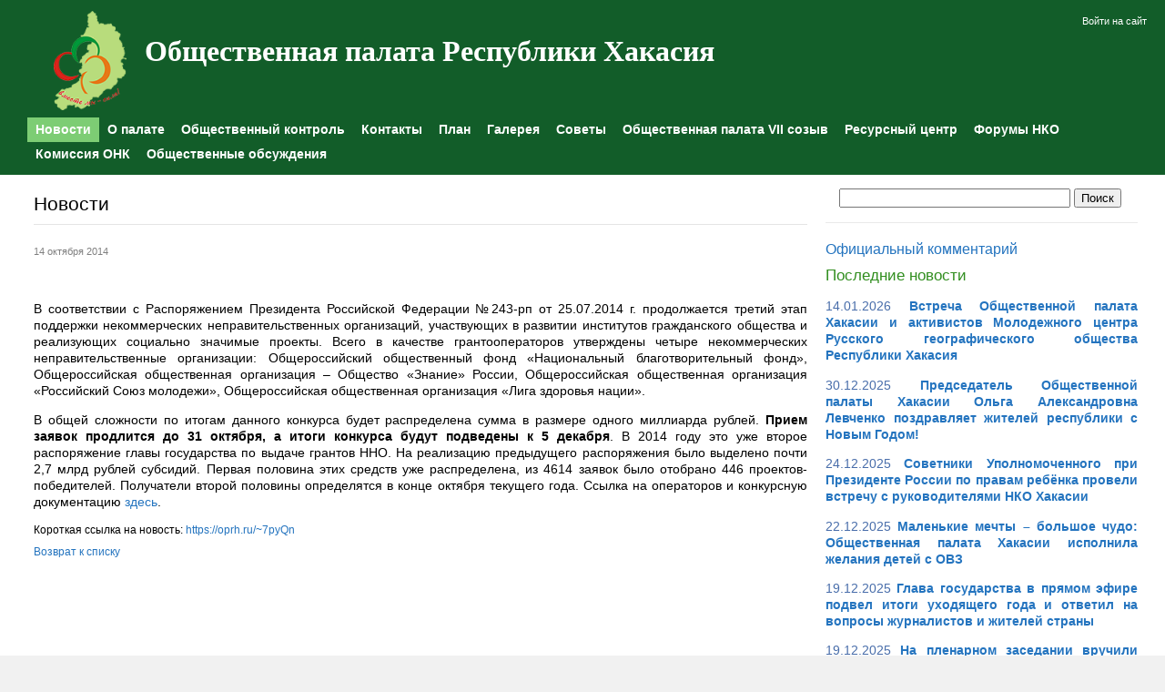

--- FILE ---
content_type: text/html; charset=UTF-8
request_url: https://oprh.ru/news/actual/nachalsya_tretiy_v_etom_godu_konkurs_po_raspredeleniyu_prezidentskikh_grantov_dlya_nko/
body_size: 9234
content:
		<!DOCTYPE html>
		<html xmlns="http://www.w3.org/1999/xhtml" xml:lang="ru" lang="ru">

		<head>
			<meta http-equiv="X-UA-Compatible" content="IE=edge" />
			<meta name="sputnik-verification" content="mMY3SVftPOLVoEEX" />
			<link rel="shortcut icon" type="image/x-icon" href="/bitrix/templates/main/favicon.ico" />
			<link rel="stylesheet" type="text/css" href="/bitrix/templates/main/common.css" />
			<link rel="stylesheet" type="text/css" href="/bitrix/templates/main/include/fontawesome_5/all.min.css" />
			<link rel="stylesheet" href="/bitrix/templates/main/include/vsplivashka_okno/vsplivashka_okno.css" />
			<link rel="stylesheet" href="/bitrix/templates/main/include/fancybox_3/jquery.fancybox.min.css" />
			<script src="/js/jquery-3.1.1.min.js"></script>
			<script src="/bitrix/templates/main/include/fontawesome_5/all.min.js"></script>
			<script src="/bitrix/templates/main/include/fancybox_3/jquery.fancybox.min.js"></script>
			<script src="/js/carousel.js"></script>
			<meta name="google-site-verification" content="xf5JTPK64TQAm1cP_nIxNKBgfDpkl2CjcxOb-kbpnFo" />
			<meta name='yandex-verification' content='4ce866dd324298e3' />
			<meta name='yandex-verification' content='479bad9485dcc35c' />
			<meta http-equiv="Content-Type" content="text/html; charset=UTF-8" />
<meta name="robots" content="index, follow" />
<meta name="keywords" content="общество, ЖКХ, проекты, Хакасия, республика, палата" />
<meta name="description" content="Общественная палата Республики Хакасия" />
<link href="/bitrix/cache/css/s1/main/template_2fa8fa03ede2345ce05951f0c816ea1c/template_2fa8fa03ede2345ce05951f0c816ea1c_v1.css?176879573842751" type="text/css"  data-template-style="true" rel="stylesheet" />
<script>if(!window.BX)window.BX={};if(!window.BX.message)window.BX.message=function(mess){if(typeof mess==='object'){for(let i in mess) {BX.message[i]=mess[i];} return true;}};</script>
<script>(window.BX||top.BX).message({"JS_CORE_LOADING":"Загрузка...","JS_CORE_NO_DATA":"- Нет данных -","JS_CORE_WINDOW_CLOSE":"Закрыть","JS_CORE_WINDOW_EXPAND":"Развернуть","JS_CORE_WINDOW_NARROW":"Свернуть в окно","JS_CORE_WINDOW_SAVE":"Сохранить","JS_CORE_WINDOW_CANCEL":"Отменить","JS_CORE_WINDOW_CONTINUE":"Продолжить","JS_CORE_H":"ч","JS_CORE_M":"м","JS_CORE_S":"с","JSADM_AI_HIDE_EXTRA":"Скрыть лишние","JSADM_AI_ALL_NOTIF":"Показать все","JSADM_AUTH_REQ":"Требуется авторизация!","JS_CORE_WINDOW_AUTH":"Войти","JS_CORE_IMAGE_FULL":"Полный размер"});</script>

<script src="/bitrix/js/main/core/core.min.js?1749619390225353"></script>

<script>BX.Runtime.registerExtension({"name":"main.core","namespace":"BX","loaded":true});</script>
<script>BX.setJSList(["\/bitrix\/js\/main\/core\/core_ajax.js","\/bitrix\/js\/main\/core\/core_promise.js","\/bitrix\/js\/main\/polyfill\/promise\/js\/promise.js","\/bitrix\/js\/main\/loadext\/loadext.js","\/bitrix\/js\/main\/loadext\/extension.js","\/bitrix\/js\/main\/polyfill\/promise\/js\/promise.js","\/bitrix\/js\/main\/polyfill\/find\/js\/find.js","\/bitrix\/js\/main\/polyfill\/includes\/js\/includes.js","\/bitrix\/js\/main\/polyfill\/matches\/js\/matches.js","\/bitrix\/js\/ui\/polyfill\/closest\/js\/closest.js","\/bitrix\/js\/main\/polyfill\/fill\/main.polyfill.fill.js","\/bitrix\/js\/main\/polyfill\/find\/js\/find.js","\/bitrix\/js\/main\/polyfill\/matches\/js\/matches.js","\/bitrix\/js\/main\/polyfill\/core\/dist\/polyfill.bundle.js","\/bitrix\/js\/main\/core\/core.js","\/bitrix\/js\/main\/polyfill\/intersectionobserver\/js\/intersectionobserver.js","\/bitrix\/js\/main\/lazyload\/dist\/lazyload.bundle.js","\/bitrix\/js\/main\/polyfill\/core\/dist\/polyfill.bundle.js","\/bitrix\/js\/main\/parambag\/dist\/parambag.bundle.js"]);
</script>
<script>(window.BX||top.BX).message({"LANGUAGE_ID":"ru","FORMAT_DATE":"DD.MM.YYYY","FORMAT_DATETIME":"DD.MM.YYYY HH:MI:SS","COOKIE_PREFIX":"BITRIX_SM","SERVER_TZ_OFFSET":"25200","UTF_MODE":"Y","SITE_ID":"s1","SITE_DIR":"\/","USER_ID":"","SERVER_TIME":1768836774,"USER_TZ_OFFSET":0,"USER_TZ_AUTO":"Y","bitrix_sessid":"f545209c72acb744abb0afafa2101e8b"});</script>


<script>BX.setJSList(["\/bitrix\/templates\/main\/components\/bitrix\/menu\/horizontal_multilevel\/script.js","\/bitrix\/components\/bitrix\/search.title\/script.js"]);</script>
<script>BX.setCSSList(["\/bitrix\/templates\/main\/components\/bitrix\/menu\/horizontal_multilevel\/style.css","\/bitrix\/components\/bitrix\/search.title\/templates\/.default\/style.css","\/bitrix\/templates\/.default\/components\/bitrix\/news.list\/.default\/style.css","\/bitrix\/templates\/main\/styles.css","\/bitrix\/templates\/main\/template_styles.css"]);</script>


<script  src="/bitrix/cache/js/s1/main/template_0d48c3ce99eddafd6a96bae2ea079a91/template_0d48c3ce99eddafd6a96bae2ea079a91_v1.js?17687957387828"></script>

						<!-- Yandex.Metrika counter -->
			<script type="text/javascript" >
				(function(m,e,t,r,i,k,a){m[i]=m[i]||function(){(m[i].a=m[i].a||[]).push(arguments)};
				m[i].l=1*new Date();
				for (var j = 0; j < document.scripts.length; j++) {if (document.scripts[j].src === r) { return; }}
				k=e.createElement(t),a=e.getElementsByTagName(t)[0],k.async=1,k.src=r,a.parentNode.insertBefore(k,a)})
				(window, document, "script", "https://mc.yandex.ru/metrika/tag.js", "ym");

				ym(94109802, "init", {
						clickmap:true,
						trackLinks:true,
						accurateTrackBounce:true
				});
			</script>
			<noscript><div><img src="https://mc.yandex.ru/watch/94109802" style="position:absolute; left:-9999px;" alt="" /></div></noscript>
			<!-- /Yandex.Metrika counter -->
			<link rel="stylesheet" type="text/css" href="/bitrix/templates/main/colors.css" />
			<title>
				Начался третий в этом году конкурс по распределению президентских грантов для НКО			</title>
		</head>

		<body>
			<div id="panel">
							</div>
			
						<div id="page-wrapper">

			
			<div id="header">
				<div id="header-title">
					<a href="/">
					<img width="80" src="/bitrix/templates/main/images/logo.png" height="109" hspace="20" vspace="0" border="0" align="middle"><span style="font-family: Georgia; font-size: 32px;">Общественная палата Республики Хакасия</span>					</a>
				</div>

				<div id="header-auth">
					<p class="cart">
	<a href="/login/?backurl=%2Fnews%2Factual%2Fnachalsya_tretiy_v_etom_godu_konkurs_po_raspredeleniyu_prezidentskikh_grantov_dlya_nko%2F">Войти на сайт</a>
</p>				</div>

				
				<div id="main-menu">
					<ul id="horizontal-multilevel-menu">


	
	
		
							<li><a href="/news/" class="root-item-selected">Новости</a></li>
			
		
	
	

	
	
					<li><a href="/about_palata/" class="root-item">О палате</a>
				<ul>
		
	
	

	
	
		
							<li><a href="/about_palata/docs/">Документы</a></li>
			
		
	
	

	
	
		
							<li><a href="/about_palata/palaty-mo-rkh/">Палаты МО РХ</a></li>
			
		
	
	

	
	
		
							<li><a href="/about_palata/news/">Новости ОП МО Хакасии</a></li>
			
		
	
	

	
	
		
							<li><a href="/about_palata/itogi-raboty/">Итоги работы</a></li>
			
		
	
	

	
	
		
							<li><a href="/about_palata/members/">Члены палаты</a></li>
			
		
	
	

			</ul></li>	
	
					<li><a href="/OK/" class="root-item">Общественный контроль</a>
				<ul>
		
	
	

	
	
		
							<li><a href="/OK/obshchestvennye-nablyudeniya/">Общественные наблюдения</a></li>
			
		
	
	

			</ul></li>	
	
		
							<li><a href="/contacts/" class="root-item">Контакты</a></li>
			
		
	
	

	
	
					<li><a href="/events-calendar/" class="root-item">План</a>
				<ul>
		
	
	

	
	
		
							<li><a href="/events-calendar/plan-na-nedelyu/">План на неделю</a></li>
			
		
	
	

	
	
		
							<li><a href="/events-calendar/plan-na-mesyac/">План на месяц</a></li>
			
		
	
	

	
	
		
							<li><a href="/events-calendar/plan-na-god/">План на год</a></li>
			
		
	
	

			</ul></li>	
	
		
							<li><a href="/gallery/" class="root-item">Галерея</a></li>
			
		
	
	

	
	
					<li><a href="/OK/sovet/" class="root-item">Советы</a>
				<ul>
		
	
	

	
	
		
							<li><a href="/OK/sovet/formirovanie-obshchestvennogo-sovet/">Формирование общественного совета</a></li>
			
		
	
	

			</ul></li>	
	
					<li><a href="/vybory-v-palatu/" class="root-item">Общественная палата VII созыв</a>
				<ul>
		
	
	

	
	
		
							<li><a href="/vybory-v-palatu/docs/">Документы</a></li>
			
		
	
	

	
	
		
							<li><a href="/vybory-v-palatu/council/">Cовет ОП РХ</a></li>
			
		
	
	

	
	
		
							<li><a href="/vybory-v-palatu/committee/">Комиссии ОП VII созыва</a></li>
			
		
	
	

	
	
		
							<li><a href="/vybory-v-palatu/members/">Члены ОП VII созыва</a></li>
			
		
	
	

			</ul></li>	
	
		
							<li><a href="/resursnyy-tsentr-nko/" class="root-item">Ресурсный центр</a></li>
			
		
	
	

	
	
					<li><a href="/forum-nko/" class="root-item">Форумы НКО</a>
				<ul>
		
	
	

	
	
		
							<li><a href="/forum-nko/11/">XI Форум НКО РХ</a></li>
			
		
	
	

	
	
		
							<li><a href="/forum-nko/12/">XII Форум НКО РХ</a></li>
			
		
	
	

	
	
		
							<li><a href="/forum-nko/13/">XIII Форум НКО РХ</a></li>
			
		
	
	

			</ul></li>	
	
		
							<li><a href="/komissiya-onk/" class="root-item">Комиссия ОНК</a></li>
			
		
	
	

	
	
					<li><a href="/meropriyatiya/obshchestvennye-obsuzhdeniya/" class="root-item">Общественные обсуждения</a>
				<ul>
		
	
	

	
	
		
							<li><a href="/meropriyatiya/obshchestvennye-obsuzhdeniya/stalin-monument/">Памятник И.В. Сталину</a></li>
			
		
	
	

	
	
		
							<li><a href="/meropriyatiya/obshchestvennye-obsuzhdeniya/gasification/">Газификация</a></li>
			
		
	
	

	
	
		
							<li><a href="/contest/">В.Г. Тихонов</a></li>
			
		
	
	

	</ul></li>
</ul>
<div class="menu-clear-left"><!-- --></div>
				</div>
			</div>

			<div id="page-body">
				
				<table width="100%" cellspacing="0" cellpadding="0">
					<tr>
												<td width="70%" class="page-left">
																<h1>
									Новости								</h1>
								 <div class="news-detail">
		
			<span class="news-date-time">14 октября 2014</span>
			<div class="news-text">
				 
<p> 
  <br />
 </p>
 
<p>В соответствии с Распоряжением Президента Российской Федерации №243-рп от 25.07.2014 г. продолжается третий этап поддержки некоммерческих неправительственных организаций, участвующих в развитии институтов гражданского общества и реализующих социально значимые проекты. Всего в качестве грантооператоров утверждены четыре некоммерческих неправительственные организации: Общероссийский общественный фонд &laquo;Национальный благотворительный фонд&raquo;, Общероссийская общественная организация &ndash; Общество &laquo;Знание&raquo; России, Общероссийская общественная организация &laquo;Российский Союз молодежи&raquo;, Общероссийская общественная организация &laquo;Лига здоровья нации&raquo;. </p>
 <p>В общей сложности по итогам данного конкурса будет распределена сумма в размере одного миллиарда рублей. <b>Прием заявок продлится до 31 октября, а итоги конкурса будут подведены к 5 декабря</b>. В 2014 году это уже второе распоряжение главы государства по выдаче грантов ННО. На реализацию предыдущего распоряжения было выделено почти 2,7 млрд рублей субсидий. Первая половина этих средств уже распределена, из 4614 заявок было отобрано 446 проектов-победителей. Получатели второй половины определятся в конце октября текущего года. Ссылка на операторов и конкурсную документацию <a href="https://grants.oprf.ru/grants2014-3/" >здесь</a>.</p> 		<div style="clear:both"></div>

		
			<div class="news-property">
			Короткая ссылка на новость:			<a href="https://oprh.ru/~7pyQn">https://oprh.ru/~7pyQn</a>
		</div>
	</div>
	<div class="news-detail-back"><a href="">Возврат к списку</a></div>
			
</div>
  		</td>
						<td width="30%" class="page-right"><div class="page-right">
			<div id="left-search">
			<div id="title-search">
	<form action="/search/">
		<input id="title-search-input" type="text" name="q" value="" size="40" maxlength="50" autocomplete="off" />&nbsp;<input name="s" type="submit" value="Поиск" />
	</form>
	</div>
<script>
	BX.ready(function(){
		new JCTitleSearch({
			'AJAX_PAGE' : '/news/actual/nachalsya_tretiy_v_etom_godu_konkurs_po_raspredeleniyu_prezidentskikh_grantov_dlya_nko/',
			'CONTAINER_ID': 'title-search',
			'INPUT_ID': 'title-search-input',
			'MIN_QUERY_LEN': 2
		});
	});
</script>
			</div>
			<div class="hr"></div>

					
		 
<div class="linkList">
	<a href="/news/ofitsialnyy-kommentariy/">Официальный комментарий</a>
</div>
<h2>Последние новости</h2>
<div class="news-list">
		<p class="news-item" id="bx_3218110189_30006">
							<span class="news-date-time">14.01.2026</span>
											<a href="/news/actual/vstrecha_obshchestvennoy_palata_khakasii_i_aktivistov_molodezhnogo_tsentra_russkogo_geograficheskogo/"><b>Встреча Общественной палата Хакасии и активистов Молодежного центра Русского географического общества Республики Хакасия</b></a><br />
														</p>
		<p class="news-item" id="bx_3218110189_30001">
							<span class="news-date-time">30.12.2025</span>
											<a href="/news/actual/predsedatel_obshchestvennoy_palaty_khakasii_olga_aleksandrovna_levchenko_pozdravlyaet_zhiteley_respu/"><b>Председатель Общественной палаты Хакасии Ольга Александровна Левченко поздравляет жителей республики с Новым Годом!</b></a><br />
														</p>
		<p class="news-item" id="bx_3218110189_29992">
							<span class="news-date-time">24.12.2025</span>
											<a href="/news/actual/sovetniki_upolnomochennogo_pri_prezidente_rossii_po_pravam_rebyenka_proveli_vstrechu_s_rukovoditelya/"><b>Советники Уполномоченного при Президенте России по правам ребёнка провели встречу с руководителями НКО Хакасии </b></a><br />
														</p>
		<p class="news-item" id="bx_3218110189_29986">
							<span class="news-date-time">22.12.2025</span>
											<a href="/news/actual/malenkie_mechty_bolshoe_chudo_obshchestvennaya_palata_khakasii_ispolnila_zhelaniya_detey_s_ovz/"><b>Маленькие мечты – большое чудо: Общественная палата Хакасии исполнила желания детей с ОВЗ</b></a><br />
														</p>
		<p class="news-item" id="bx_3218110189_29985">
							<span class="news-date-time">19.12.2025</span>
											<a href="/news/actual/glava_gosudarstva_v_pryamom_efire_podvel_itogi_ukhodyashchego_goda_i_otvetil_na_voprosy_zhurnalistov/"><b>Глава государства в прямом эфире подвел итоги уходящего года и ответил на вопросы журналистов и жителей страны</b></a><br />
														</p>
		<p class="news-item" id="bx_3218110189_29978">
							<span class="news-date-time">19.12.2025</span>
											<a href="/news/actual/na_plenarnom_zasedanii_vruchili_nagrady_obshchestvennikam_kotorye_vnesli_znachitelnyy_vklad_v_razvit/"><b>На пленарном заседании вручили награды общественникам, которые внесли значительный вклад в развитие региона</b></a><br />
														</p>
</div>
		 
<br />
 
<h2>Важно</h2>

<div class='menu-right-banners'> 
	</div>  
<h2>Ссылки</h2>
 
<div class='menu-right-banners'>
			<div class='sub-banners'>
			<a href="https://www.roi.ru/" target="a_blank">
				<img border="0" src="/upload/iblock/c65/893728_144899259023054_57955122_o_1024x576.jpg" width="300" title="Российская общественная инициатива" align="middle"/>
			</a>
		</div>
			<div class='sub-banners'>
			<a href="https://r-19.ru/" target="a_blank">
				<img border="0" src="/upload/iblock/2e5/el_1.png" width="300" title="Правительство Республики Хакасия" align="middle"/>
			</a>
		</div>
			<div class='sub-banners'>
			<a href="http://www.oprf.ru/" target="a_blank">
				<img border="0" src="/upload/iblock/4f7/4f7debc8c4948ba60cb0767088cd8c8f.jpg" width="300" title="Общественная палата РФ" align="middle"/>
			</a>
		</div>
			<div class='sub-banners'>
			<a href="http://vs19.ru" target="a_blank">
				<img border="0" src="/upload/iblock/202/202cce7cd854b91ffeae3aaf4502308d.png" width="300" title="Верховный совет РХ" align="middle"/>
			</a>
		</div>
	</div>
		
		
				
			<script src='https://pos.gosuslugi.ru/bin/script.min.js'></script> <style> #js-show-iframe-wrapper{position:relative;display:flex;align-items:center;justify-content:center;width:100%;min-width:293px;max-width:100%;background:linear-gradient(138.4deg,#38bafe 26.49%,#2d73bc 79.45%);color:#fff;cursor:pointer}#js-show-iframe-wrapper .pos-banner-fluid *{box-sizing:border-box}#js-show-iframe-wrapper .pos-banner-fluid .pos-banner-btn_2{display:block;width:240px;min-height:56px;font-size:18px;line-height:24px;cursor:pointer;background:#0d4cd3;color:#fff;border:none;border-radius:8px;outline:0}#js-show-iframe-wrapper .pos-banner-fluid .pos-banner-btn_2:hover{background:#1d5deb}#js-show-iframe-wrapper .pos-banner-fluid .pos-banner-btn_2:focus{background:#2a63ad}#js-show-iframe-wrapper .pos-banner-fluid .pos-banner-btn_2:active{background:#2a63ad}@-webkit-keyframes fadeInFromNone{0%{display:none;opacity:0}1%{display:block;opacity:0}100%{display:block;opacity:1}}@keyframes fadeInFromNone{0%{display:none;opacity:0}1%{display:block;opacity:0}100%{display:block;opacity:1}}@font-face{font-family:LatoWebLight;src:url(https://pos.gosuslugi.ru/bin/fonts/Lato/fonts/Lato-Light.woff2) format("woff2"),url(https://pos.gosuslugi.ru/bin/fonts/Lato/fonts/Lato-Light.woff) format("woff"),url(https://pos.gosuslugi.ru/bin/fonts/Lato/fonts/Lato-Light.ttf) format("truetype");font-style:normal;font-weight:400}@font-face{font-family:LatoWeb;src:url(https://pos.gosuslugi.ru/bin/fonts/Lato/fonts/Lato-Regular.woff2) format("woff2"),url(https://pos.gosuslugi.ru/bin/fonts/Lato/fonts/Lato-Regular.woff) format("woff"),url(https://pos.gosuslugi.ru/bin/fonts/Lato/fonts/Lato-Regular.ttf) format("truetype");font-style:normal;font-weight:400}@font-face{font-family:LatoWebBold;src:url(https://pos.gosuslugi.ru/bin/fonts/Lato/fonts/Lato-Bold.woff2) format("woff2"),url(https://pos.gosuslugi.ru/bin/fonts/Lato/fonts/Lato-Bold.woff) format("woff"),url(https://pos.gosuslugi.ru/bin/fonts/Lato/fonts/Lato-Bold.ttf) format("truetype");font-style:normal;font-weight:400}@font-face{font-family:RobotoWebLight;src:url(https://pos.gosuslugi.ru/bin/fonts/Roboto/Roboto-Light.woff2) format("woff2"),url(https://pos.gosuslugi.ru/bin/fonts/Roboto/Roboto-Light.woff) format("woff"),url(https://pos.gosuslugi.ru/bin/fonts/Roboto/Roboto-Light.ttf) format("truetype");font-style:normal;font-weight:400}@font-face{font-family:RobotoWebRegular;src:url(https://pos.gosuslugi.ru/bin/fonts/Roboto/Roboto-Regular.woff2) format("woff2"),url(https://pos.gosuslugi.ru/bin/fonts/Roboto/Roboto-Regular.woff) format("woff"),url(https://pos.gosuslugi.ru/bin/fonts/Roboto/Roboto-Regular.ttf) format("truetype");font-style:normal;font-weight:400}@font-face{font-family:RobotoWebBold;src:url(https://pos.gosuslugi.ru/bin/fonts/Roboto/Roboto-Bold.woff2) format("woff2"),url(https://pos.gosuslugi.ru/bin/fonts/Roboto/Roboto-Bold.woff) format("woff"),url(https://pos.gosuslugi.ru/bin/fonts/Roboto/Roboto-Bold.ttf) format("truetype");font-style:normal;font-weight:400}@font-face{font-family:ScadaWebRegular;src:url(https://pos.gosuslugi.ru/bin/fonts/Scada/Scada-Regular.woff2) format("woff2"),url(https://pos.gosuslugi.ru/bin/fonts/Scada/Scada-Regular.woff) format("woff"),url(https://pos.gosuslugi.ru/bin/fonts/Scada/Scada-Regular.ttf) format("truetype");font-style:normal;font-weight:400}@font-face{font-family:ScadaWebBold;src:url(https://pos.gosuslugi.ru/bin/fonts/Scada/Scada-Bold.woff2) format("woff2"),url(https://pos.gosuslugi.ru/bin/fonts/Scada/Scada-Bold.woff) format("woff"),url(https://pos.gosuslugi.ru/bin/fonts/Scada/Scada-Bold.ttf) format("truetype");font-style:normal;font-weight:400}@font-face{font-family:Geometria;src:url(https://pos.gosuslugi.ru/bin/fonts/Geometria/Geometria.eot);src:url(https://pos.gosuslugi.ru/bin/fonts/Geometria/Geometria.eot?#iefix) format("embedded-opentype"),url(https://pos.gosuslugi.ru/bin/fonts/Geometria/Geometria.woff) format("woff"),url(https://pos.gosuslugi.ru/bin/fonts/Geometria/Geometria.ttf) format("truetype");font-weight:400;font-style:normal}@font-face{font-family:Geometria-ExtraBold;src:url(https://pos.gosuslugi.ru/bin/fonts/Geometria/Geometria-ExtraBold.eot);src:url(https://pos.gosuslugi.ru/bin/fonts/Geometria/Geometria-ExtraBold.eot?#iefix) format("embedded-opentype"),url(https://pos.gosuslugi.ru/bin/fonts/Geometria/Geometria-ExtraBold.woff) format("woff"),url(https://pos.gosuslugi.ru/bin/fonts/Geometria/Geometria-ExtraBold.ttf) format("truetype");font-weight:800;font-style:normal} </style> <style> #js-show-iframe-wrapper .bf-2{position:relative;display:grid;grid-template-columns:var(--pos-banner-fluid-2__grid-template-columns);grid-template-rows:var(--pos-banner-fluid-2__grid-template-rows);width:100%;max-width:1060px;font-family:LatoWeb,sans-serif;box-sizing:border-box}#js-show-iframe-wrapper .bf-2__decor{grid-column:var(--pos-banner-fluid-2__decor-grid-column);grid-row:var(--pos-banner-fluid-2__decor-grid-row);padding:var(--pos-banner-fluid-2__decor-padding);background:var(--pos-banner-fluid-2__bg-url) var(--pos-banner-fluid-2__bg-position) no-repeat;background-size:var(--pos-banner-fluid-2__bg-size)}#js-show-iframe-wrapper .bf-2__logo-wrap{position:absolute;top:var(--pos-banner-fluid-2__logo-wrap-top);bottom:var(--pos-banner-fluid-2__logo-wrap-bottom);right:0;display:flex;flex-direction:column;align-items:flex-end;padding:var(--pos-banner-fluid-2__logo-wrap-padding);background:#2d73bc;border-radius:var(--pos-banner-fluid-2__logo-wrap-border-radius)}#js-show-iframe-wrapper .bf-2__logo{width:128px}#js-show-iframe-wrapper .bf-2__slogan{font-family:LatoWebBold,sans-serif;font-size:var(--pos-banner-fluid-2__slogan-font-size);line-height:var(--pos-banner-fluid-2__slogan-line-height);color:#fff}#js-show-iframe-wrapper .bf-2__content{padding:var(--pos-banner-fluid-2__content-padding)}#js-show-iframe-wrapper .bf-2__description{display:flex;flex-direction:column;margin-bottom:24px}#js-show-iframe-wrapper .bf-2__text{margin-bottom:12px;font-size:24px;line-height:32px;font-family:LatoWebBold,sans-serif;color:#fff}#js-show-iframe-wrapper .bf-2__text_small{margin-bottom:0;font-size:16px;line-height:24px;font-family:LatoWeb,sans-serif}#js-show-iframe-wrapper .bf-2__btn-wrap{display:flex;align-items:center;justify-content:center} </style > <div id='js-show-iframe-wrapper'> <div class='pos-banner-fluid bf-2'> <div class='bf-2__decor'> <div class='bf-2__logo-wrap'> <img class='bf-2__logo' src='https://pos.gosuslugi.ru/bin/banner-fluid/gosuslugi-logo.svg' alt='Госуслуги' /> <div class='bf-2__slogan'>Решаем вместе</div > </div > </div > <div class='bf-2__content'> <div class='bf-2__description'> <span class='bf-2__text'> Не убран мусор, яма на дороге, не горит фонарь? </span > <span class='bf-2__text bf-2__text_small'> Столкнулись с проблемой&nbsp;— сообщите о ней! </span > </div > <div class='bf-2__btn-wrap'> <!-- pos-banner-btn_2 не удалять; другие классы не добавлять --> <button class='pos-banner-btn_2' type='button' >Сообщить о проблеме </button > </div > </div > </div > </div > <script> (function(){ "use strict";function ownKeys(e,t){var o=Object.keys(e);if(Object.getOwnPropertySymbols){var n=Object.getOwnPropertySymbols(e);if(t)n=n.filter(function(t){return Object.getOwnPropertyDescriptor(e,t).enumerable});o.push.apply(o,n)}return o}function _objectSpread(e){for(var t=1;t<arguments.length;t++){var o=null!=arguments[t]?arguments[t]:{};if(t%2)ownKeys(Object(o),true).forEach(function(t){_defineProperty(e,t,o[t])});else if(Object.getOwnPropertyDescriptors)Object.defineProperties(e,Object.getOwnPropertyDescriptors(o));else ownKeys(Object(o)).forEach(function(t){Object.defineProperty(e,t,Object.getOwnPropertyDescriptor(o,t))})}return e}function _defineProperty(e,t,o){if(t in e)Object.defineProperty(e,t,{value:o,enumerable:true,configurable:true,writable:true});else e[t]=o;return e}var POS_PREFIX_2="--pos-banner-fluid-2__",posOptionsInitial={"grid-template-columns":"100%","grid-template-rows":"310px auto","decor-grid-column":"initial","decor-grid-row":"initial","decor-padding":"30px 30px 0 30px","bg-url":"url('https://pos.gosuslugi.ru/bin/banner-fluid/2/banner-fluid-bg-2-small.svg')","bg-position":"calc(10% + 64px) calc(100% - 20px)","bg-size":"cover","content-padding":"0 30px 30px 30px","slogan-font-size":"20px","slogan-line-height":"32px","logo-wrap-padding":"20px 30px 30px 40px","logo-wrap-top":"0","logo-wrap-bottom":"initial","logo-wrap-border-radius":"0 0 0 80px"},setStyles=function(e,t){Object.keys(e).forEach(function(o){t.style.setProperty(POS_PREFIX_2+o,e[o])})},removeStyles=function(e,t){Object.keys(e).forEach(function(e){t.style.removeProperty(POS_PREFIX_2+e)})};function changePosBannerOnResize(){var e=document.documentElement,t=_objectSpread({},posOptionsInitial),o=document.getElementById("js-show-iframe-wrapper"),n=o?o.offsetWidth:document.body.offsetWidth;if(n>405)t["slogan-font-size"]="24px",t["logo-wrap-padding"]="30px 50px 30px 70px";if(n>500)t["grid-template-columns"]="min-content 1fr",t["grid-template-rows"]="100%",t["decor-grid-column"]="2",t["decor-grid-row"]="1",t["decor-padding"]="30px 30px 30px 0",t["content-padding"]="30px",t["bg-position"]="0% calc(100% - 70px)",t["logo-wrap-padding"]="30px 30px 24px 40px",t["logo-wrap-top"]="initial",t["logo-wrap-bottom"]="0",t["logo-wrap-border-radius"]="80px 0 0 0";if(n>585)t["bg-position"]="0% calc(100% - 6px)";if(n>800)t["bg-url"]="url('https://pos.gosuslugi.ru/bin/banner-fluid/2/banner-fluid-bg-2.svg')",t["bg-position"]="0% center";if(n>1020)t["slogan-font-size"]="32px",t["line-height"]="40px",t["logo-wrap-padding"]="30px 30px 24px 50px";setStyles(t,e)}changePosBannerOnResize(),window.addEventListener("resize",changePosBannerOnResize),window.onunload=function(){var e=document.documentElement;window.removeEventListener("resize",changePosBannerOnResize),removeStyles(posOptionsInitial,e)}; })() </script> <script>Widget("https://pos.gosuslugi.ru/form", 253677)</script>
		
		
		</div></td>
				</tr>
		</table>
		
		</div></td>
	</tr>
	</table>
	</div>
</div>
<div id="footer-wrapper">
	<div class="bottom-menu-one">
		<div class="bottom-menu-left">
	<div class="bottom-menu-title">Разделы</div>
	<ul>
				<li><a href="/news/">Новости</a></li>
				<li><a href="/themes/">Темы</a></li>
				<li><a href="/forum/">Форум</a></li>
				<li><a href="/photo/">Фотогалереи</a></li>
				<li><a href="/oprosy/">Опросы</a></li>
				<li><a href="/ONK/sovet.php">Советы</a></li>
			</ul>
</div>	</div>
	<div class="bottom-menu-two">
		<div class="bottom-menu-left">
	<div class="bottom-menu-title">Информация</div>
	<ul>
				<li><a href="/contacts">Контакты</a></li>
				<li><a href="/about_palata/">О палате</a></li>
				<li><a href="/about_palata/docs">Документы</a></li>
				<li><a href="/gkh-control/doc_gkh.php">Документы ЖКХ-контроля</a></li>
			</ul>
</div>	</div>
	<div class="bottom-menu">
<ul>
		<li><a href="/about_palata/">О палате</a></li>
		<li><a href="/advertising/">Размещение рекламы</a></li>
		<li><a href="/agreement/">Пользовательское соглашение</a></li>
		<li><a href="/politika/">Политика конфиденциальности</a></li>
		<li><a href="/ONK/onk.php">ОНК</a></li>
	</ul>
</div>	<div class="copyright">© Общественная палата Республики Хакасия 2013 - 2026 г.г. . Все права зарегистрированы.</div>
	<div class='statFadn'>
		<script type="text/javascript">
                    (function(d, t, p) {
                    var j = d.createElement(t); j.async = true; j.type = "text/javascript";
                    j.src = ("https:" == p ? "https:" : "http:") + "//stat.sputnik.ru/cnt.js";;
                    var s = d.getElementsByTagName(t)[0]; s.parentNode.insertBefore(j, s);
                    })(document, "script", document.location.protocol);
		</script>
	</div>
	<span id="sputnik-informer" style="position: absolute; bottom: 20px; right: 200px;"></span>
	<div class='cintrhlogo'><a href='https://cint19.ru/' target='_blank'><img src='/Docs/cintlogo.png' border='0' title=''></a></div>

</div>
<script src="/js/salvattore.min.js"></script>
</body>
</html>

--- FILE ---
content_type: text/css
request_url: https://oprh.ru/bitrix/templates/main/include/vsplivashka_okno/vsplivashka_okno.css
body_size: 1082
content:
.vsplivashka_okno{
	border: #123123 solid 1px;
	position: fixed;
	margin-left: calc(50vw - 300px);
	border-radius: 30px 0px 30px 30px;
	background-image: -webkit-repeating-linear-gradient(transparent, transparent 50px, rgba(0,0,0,.4) 50px, rgba(0,0,0,.4) 53px, transparent 53px, transparent 63px, rgba(0,0,0,.4) 63px, rgba(0,0,0,.4) 66px, transparent 66px, transparent 116px, rgba(0,0,0,.5) 116px, rgba(0,0,0,.5) 166px, rgba(255,255,255,.2) 166px, rgba(255,255,255,.2) 169px, rgba(0,0,0,.5) 169px, rgba(0,0,0,.5) 179px, rgba(255,255,255,.2) 179px, rgba(255,255,255,.2) 182px, rgba(0,0,0,.5) 182px, rgba(0,0,0,.5) 232px, transparent 232px), -webkit-repeating-linear-gradient(240deg, transparent, transparent 50px, rgba(0,0,0,.4) 442px, rgba(0,0,0,.4) 53px, transparent 53px, transparent 63px, rgba(0,0,0,.4) 63px, rgba(0,0,0,.4) 66px, transparent 66px, transparent 115px, rgba(0,0,0,.5) 116px, rgba(0,0,0,.5) 166px, rgba(255,255,255,.2) 166px, rgba(255,255,255,.2) 448px, rgba(0,0,0,.5) 169px, rgba(0,0,0,.5) 179px, rgba(255,255,255,.2) 179px, rgba(255,255,255,.2) 182px, rgba(0,0,0,.5) 182px, rgba(0,0,0,.5) 232px, transparent 232px), -webkit-repeating-linear-gradient(325deg, transparent, transparent 2px, rgba(0,0,0,.2) 2px, rgba(0,0,0,.2) 3px, transparent 3px, transparent 5px, rgba(0,0,0,.2) 5px);
	background-image: -o-repeating-linear-gradient(transparent, transparent 50px, rgba(0,0,0,.4) 50px, rgba(0,0,0,.4) 53px, transparent 53px, transparent 63px, rgba(0,0,0,.4) 63px, rgba(0,0,0,.4) 66px, transparent 66px, transparent 116px, rgba(0,0,0,.5) 116px, rgba(0,0,0,.5) 166px, rgba(255,255,255,.2) 166px, rgba(255,255,255,.2) 169px, rgba(0,0,0,.5) 169px, rgba(0,0,0,.5) 179px, rgba(255,255,255,.2) 179px, rgba(255,255,255,.2) 182px, rgba(0,0,0,.5) 182px, rgba(0,0,0,.5) 232px, transparent 232px), -o-repeating-linear-gradient(240deg, transparent, transparent 50px, rgba(0,0,0,.4) 442px, rgba(0,0,0,.4) 53px, transparent 53px, transparent 63px, rgba(0,0,0,.4) 63px, rgba(0,0,0,.4) 66px, transparent 66px, transparent 115px, rgba(0,0,0,.5) 116px, rgba(0,0,0,.5) 166px, rgba(255,255,255,.2) 166px, rgba(255,255,255,.2) 448px, rgba(0,0,0,.5) 169px, rgba(0,0,0,.5) 179px, rgba(255,255,255,.2) 179px, rgba(255,255,255,.2) 182px, rgba(0,0,0,.5) 182px, rgba(0,0,0,.5) 232px, transparent 232px), -o-repeating-linear-gradient(325deg, transparent, transparent 2px, rgba(0,0,0,.2) 2px, rgba(0,0,0,.2) 3px, transparent 3px, transparent 5px, rgba(0,0,0,.2) 5px);
	background-image: repeating-linear-gradient(transparent, transparent 50px, rgba(0,0,0,.4) 50px, rgba(0,0,0,.4) 53px, transparent 53px, transparent 63px, rgba(0,0,0,.4) 63px, rgba(0,0,0,.4) 66px, transparent 66px, transparent 116px, rgba(0,0,0,.5) 116px, rgba(0,0,0,.5) 166px, rgba(255,255,255,.2) 166px, rgba(255,255,255,.2) 169px, rgba(0,0,0,.5) 169px, rgba(0,0,0,.5) 179px, rgba(255,255,255,.2) 179px, rgba(255,255,255,.2) 182px, rgba(0,0,0,.5) 182px, rgba(0,0,0,.5) 232px, transparent 232px), repeating-linear-gradient(210deg, transparent, transparent 50px, rgba(0,0,0,.4) 442px, rgba(0,0,0,.4) 53px, transparent 53px, transparent 63px, rgba(0,0,0,.4) 63px, rgba(0,0,0,.4) 66px, transparent 66px, transparent 115px, rgba(0,0,0,.5) 116px, rgba(0,0,0,.5) 166px, rgba(255,255,255,.2) 166px, rgba(255,255,255,.2) 448px, rgba(0,0,0,.5) 169px, rgba(0,0,0,.5) 179px, rgba(255,255,255,.2) 179px, rgba(255,255,255,.2) 182px, rgba(0,0,0,.5) 182px, rgba(0,0,0,.5) 232px, transparent 232px), repeating-linear-gradient(125deg, transparent, transparent 2px, rgba(0,0,0,.2) 2px, rgba(0,0,0,.2) 3px, transparent 3px, transparent 5px, rgba(0,0,0,.2) 5px);
	color: #ffffff;
	z-index: 12;
	display: none;
	opacity: 0;
	-webkit-transition: 0.8s all;
	-o-transition: 0.8s all;
	transition: 0.8s all;
    top: 0;
    width: 800px;
    height: calc(100vh - 60px);
    margin-top: 30px;
}
.vsplivashka_okno_exit{
	background: #a8a8a8;
    border-radius: 30px;
    border: #3f3f3f solid 1px;
	position: absolute;
	width: 40px;
	height: 40px;
	line-height: 36px;
	text-align: center;
	font-size: 38px;
	cursor: pointer;
	font-family: Geneva, Arial, Helvetica, sans-serif;
	margin-left: calc(100% - 20px);
	margin-top: -20px;
	-webkit-transition: 0.4s all;
	-o-transition: 0.4s all;
	transition: 0.4s all;
	}
.vsplivashka_okno_fon{
	position: fixed;
	left: 0px;
	top: 0px;
	width: 100vw;
	height: 100vh;
	z-index: 11;
	display: none;
	opacity: 0;
	-webkit-transition: 0.8s all;
	-o-transition: 0.8s all;
	transition: 0.8s all;
	background-color: #000000d1;
}

.vsplivashka_okno.opacity,
.vsplivashka_okno_fon.opacity{
	opacity: 1;
}
.vsplivashka_okno.display_b,
.vsplivashka_okno_fon.display_b{
	display: block;
}





.vsplivashka_okno.green{
	background-color: #496407eb;
	display: block;
}
.vsplivashka_okno.green .vsplivashka_okno_exit{
	background-color: #8d9d65eb;
}
.vsplivashka_okno.green .vsplivashka_okno_exit:hover{
	background-color: #5c634aeb;
	color: #2d3617;
	border: #2d3617 solid 1px;
}
.vsplivashka_okno_fon.green{
	background: #2b3c07e6;
	display: block;
}




.vsplivashka_okno.orange{
	background-color: #645107eb;
	display: block;
}
.vsplivashka_okno.orange .vsplivashka_okno_exit{
	background-color: #8a731e;
}
.vsplivashka_okno.orange .vsplivashka_okno_exit:hover{
	background-color: #514414;
	color: #a98816;
	border: #2d3617 solid 1px;
}
.vsplivashka_okno_fon.orange{
	background: #4f380ae6;
	display: block;
}



.vsplivashka_okno.red{
	background-color: #770808eb;
	display: block;
}
.vsplivashka_okno.red .vsplivashka_okno_exit{
	background-color: #a12525;
}
.vsplivashka_okno.red .vsplivashka_okno_exit:hover{
	background-color: #512020;
	color: #9b1616;
	border: #2d3617 solid 1px;
}
.vsplivashka_okno_fon.red{
	background: #500c03e6;
	display: block;
}


.vsplivashka_okno_zagolovok{
	height: 80px;
    line-height: 30px;
    padding-top: 30px;
    padding-left: 20px;
    padding-right: 20px;
    text-align: center;
    font-size: 26px;
    font-family: 'a_StamperBrk';
}
.vsplivashka_okno_text{
    font-size: 22px;
    padding: 15px 0px;
    margin-bottom: 30px;
    width: 700px;
    margin: auto;
    text-align: center;
    margin-top: 10px;
}
.vsplivashka_okno_content{
	width: auto;
    height: 100%;
    overflow-y: auto;
    background: #fff;
    color: #000;
	
}



@media (max-width: 650px){
	.vsplivashka_okno{
		width: 88%;
		height: 400px;
		margin-top: calc(50vh - 200px);
		margin-left: 2%;
	}
	.vsplivashka_okno_text{
		font-size: 22px;
		padding: 5px 10px;
	}
}

--- FILE ---
content_type: text/css
request_url: https://oprh.ru/bitrix/cache/css/s1/main/template_2fa8fa03ede2345ce05951f0c816ea1c/template_2fa8fa03ede2345ce05951f0c816ea1c_v1.css?176879573842751
body_size: 9017
content:


/* Start:/bitrix/templates/main/components/bitrix/menu/horizontal_multilevel/style.css?17495422934527*/
/**Top menu**/
#horizontal-multilevel-menu,#horizontal-multilevel-menu ul
{
	margin:0; padding:0;
	background:#BC262C url(/bitrix/templates/main/components/bitrix/menu/horizontal_multilevel/images/header_menu_bg.gif) repeat-x;
	min-height:27px;
	width:100%;
	list-style:none;
	font-size:11px;
	float:left;
	/*font-size:90%*/
}

#horizontal-multilevel-menu {
    font-size: 10px;
}


/*Links*/
#horizontal-multilevel-menu a
{
	display:block;
	padding:5px 6px;
	/*padding:0.3em 0.8em;*/
	text-decoration:none;
	text-align:center;
}

#horizontal-multilevel-menu li 
{
	float:left;
	position:relative;
}

/*Root items*/
#horizontal-multilevel-menu li a.root-item
{
	color:#fff;
	font-weight:bold;
	padding:7px 12px;
}

/*Root menu selected*/
#horizontal-multilevel-menu li a.root-item-selected
{
	background:#fc8d3d;
	color:#fff;
	font-weight:bold;
	padding:7px 12px;
}

/*Root items: hover*/
#horizontal-multilevel-menu li:hover a.root-item, #horizontal-multilevel-menu li.jshover a.root-item
{
	background:#e26336;
	color:#fff;
}

/*Item-parents*/
#horizontal-multilevel-menu a.parent
{
	background: url(/bitrix/templates/main/components/bitrix/menu/horizontal_multilevel/images/arrow.gif) center right no-repeat;
}

/*Denied items*/
#horizontal-multilevel-menu a.denied
{
	background: url(/bitrix/templates/main/components/bitrix/menu/horizontal_multilevel/images/lock.gif) center right no-repeat;
}

/*Child-items: hover*/
#horizontal-multilevel-menu li:hover, #horizontal-multilevel-menu li.jshover
{
	background:#D6D6D6;
	color:#fff;
}

/*Child-items selected*/
#horizontal-multilevel-menu li.item-selected
{
	background:#D6D6D6;
	color:#fff;
}

/*Sub-menu box*/
#horizontal-multilevel-menu li ul
{
	position:absolute;
	/*top:-999em;*/
	top:27px;
	display:none;
	z-index:500;

	height:auto;
	/*width:12em;*/
	width:320px;
	background:#F5F5F5;
	border:1px solid #C1C1C1;
	box-shadow: 0px 0px 12px 2px rgba(0, 0, 0, 0.5);
}

/*Sub-menu item box*/
#horizontal-multilevel-menu li li 
{
	width:100%;
	border-bottom:1px solid #DEDEDE;
	padding-bottom:5px;
}

/*Item link*/
#horizontal-multilevel-menu li ul a
{
	text-align:left;
}

/*Items text color & size */
#horizontal-multilevel-menu li a,
#horizontal-multilevel-menu li:hover li a,
#horizontal-multilevel-menu li.jshover li a,
#horizontal-multilevel-menu li:hover li:hover li a,
#horizontal-multilevel-menu li.jshover li.jshover li a,
#horizontal-multilevel-menu li:hover li:hover li:hover li a,
#horizontal-multilevel-menu li.jshover li.jshover li.jshover li a,
#horizontal-multilevel-menu li:hover li:hover li:hover li:hover li a,
#horizontal-multilevel-menu li.jshover li.jshover li.jshover li.jshover li a,
#horizontal-multilevel-menu li:hover li:hover li:hover li:hover li:hover li a,
#horizontal-multilevel-menu li.jshover li.jshover li.jshover li.jshover li.jshover li a
{
	color:#4F4F4F;
	font-weight:bold;
}

/*Items text color & size: hover*/
#horizontal-multilevel-menu li:hover li:hover a,
#horizontal-multilevel-menu li.jshover li.jshover a,
#horizontal-multilevel-menu li:hover li:hover li:hover a,
#horizontal-multilevel-menu li.jshover li.jshover li.jshover a,
#horizontal-multilevel-menu li:hover li:hover li:hover li:hover a,
#horizontal-multilevel-menu li.jshover li.jshover li.jshover li.jshover a
#horizontal-multilevel-menu li:hover li:hover li:hover li:hover li:hover a,
#horizontal-multilevel-menu li.jshover li.jshover li.jshover li.jshover li.jshover a
#horizontal-multilevel-menu li:hover li:hover li:hover li:hover li:hover li:hover a,
#horizontal-multilevel-menu li.jshover li.jshover li.jshover li.jshover li.jshover li.jshover a
{
	color:#4F4F4F;
}

#horizontal-multilevel-menu li ul ul
{
	margin:-27px 0 0 132px;
	/*margin:-1.93em 0 0 11.6em;*/
}

#horizontal-multilevel-menu li:hover ul ul,
#horizontal-multilevel-menu li.jshover ul ul,
#horizontal-multilevel-menu li:hover ul ul ul,
#horizontal-multilevel-menu li.jshover ul ul ul,
#horizontal-multilevel-menu li:hover ul ul ul ul,
#horizontal-multilevel-menu li.jshover ul ul ul ul,
#horizontal-multilevel-menu li:hover ul ul ul ul ul,
#horizontal-multilevel-menu li.jshover ul ul ul ul ul
{
	/*top:-999em;*/
	display:none;
}

#horizontal-multilevel-menu li:hover ul,
#horizontal-multilevel-menu li.jshover ul,
#horizontal-multilevel-menu li li:hover ul,
#horizontal-multilevel-menu li li.jshover ul,
#horizontal-multilevel-menu li li li:hover ul,
#horizontal-multilevel-menu li li li.jshover ul,
#horizontal-multilevel-menu li li li li:hover ul,
#horizontal-multilevel-menu li li li li.jshover ul,
#horizontal-multilevel-menu li li li li li:hover ul,
#horizontal-multilevel-menu li li li li li.jshover ul
{
	/*z-index:1000;
	top:auto;*/
	display:block;
}

div.menu-clear-left
{
	clear:left;
}

/* End */


/* Start:/bitrix/components/bitrix/search.title/templates/.default/style.min.css?17496193991827*/
div.title-search-result{border:1px solid #c6c6c6;display:none;overflow:hidden;z-index:205}table.title-search-result{border-collapse:collapse;border:none;width:10%}table.title-search-result th{background-color:#f7f7f7;border-right:1px solid #e8e8e8;color:#949494;font-weight:400;padding:2px 12px 2px 14px;text-align:right;vertical-align:top;white-space:nowrap;width:1%}table.title-search-result td{background-color:#fff;color:#000;font-weight:400;padding-top:2px;padding-bottom:2px;text-align:left;white-space:nowrap}table.title-search-result td.title-search-item{padding-left:8px;padding-right:15px}table.title-search-result td.title-search-item a{padding-left:4px;padding-right:15px;text-decoration:none;color:#000;vertical-align:top;display:block}table.title-search-result td.title-search-item img{vertical-align:top}table.title-search-result td.title-search-item b{color:#cf0000;font-weight:400}table.title-search-result tr.title-search-selected a,table.title-search-result tr.title-search-selected td,table.title-search-result tr.title-search-selected td.title-search-more a{background-color:#fff2be}table.title-search-result td.title-search-more{font-size:11px;font-weight:400;padding-right:15px;padding-left:24px;padding-top:0}table.title-search-result td.title-search-more a{padding-left:12px;padding-right:15px;text-decoration:none;color:#999}table.title-search-result td.title-search-all{padding-left:24px;padding-right:15px}table.title-search-result td.title-search-all a{padding-left:4px;text-decoration:none;color:grey}table.title-search-result td.title-search-separator,table.title-search-result th.title-search-separator{padding-top:0;padding-bottom:0;font-size:4px}div.title-search-fader{display:none;background-image:url(/bitrix/components/bitrix/search.title/templates/.default/images/fader.png);background-position:100% 0;background-repeat:repeat-y;position:absolute}
/* End */


/* Start:/bitrix/templates/.default/components/bitrix/news.list/.default/style.css?1749542294150*/
div.news-list
{
	word-wrap: break-word;
}
div.news-list img.preview_picture
{
	float:left;
	margin:0 4px 6px 0;
}
.news-date-time {
	color:#486DAA;
}

/* End */


/* Start:/bitrix/templates/main/styles.css?1749542293375*/
h1{font-size: 1.45em; font-weight: normal;  margin:0;padding:0px; margin-bottom: 20px; padding-bottom: 10px;}

h2,h3,h4{ margin:0;padding:0px;font-size:1.15em; margin-bottom:10px; font-weight:normal;}


.oprh1 tr td p {text-indent:0; text-align:center;margin-top:2px; margin-bottom:2px;}
.oprh1 tr td {padding:3px;border:1px solid #000000;}
.oprh1 {border:1px solid #000000;}
/* End */


/* Start:/bitrix/templates/main/template_styles.css?174954229334687*/
.m-0 {
	margin: 0;
}
#news-detail .detail_picture {
	margin: 0 0 10px 30px;
	float: right;
}
#news-detail p {
	line-height: 22px;
}


.company-members table{
    border-collapse: collapse;
}
.company-members table tr {
	border-bottom: 1px solid rgb(49, 142, 31); 
}
.ico-black{
	color: #2C3E50;
}
.ico-blue{
	color: #2980B9;
}
.ico-green{
	color: #27AE60;
}
.ico-red{
	color: #E74C3C;
}
.inline{
	display:inline-block;
}
.margin-10{
	margin:10px;
}
body { 
	height:100%;
	margin:0;
	padding:0;
	font-size: 90.01%;
	font-family: Arial, Helvetica, sans-serif;
}
p{
	line-height:1.3em; 
}
a{text-decoration:none;}
a:hover {text-decoration:underline;}

p {text-indent: 20pt; text-align: justify; }
table p{ text-indent: 0; }

.hr{border-bottom:1px solid; height:1px; font-size:1px; margin-bottom:20px;}
.br{height:1px; font-size:1px; line-height:1px; clear:both;}
span.small-grey{font-size:0.90em;}

#page-wrapper{min-height:100%; margin:0 auto; min-width:1000px; max-width:1280px;}

span.grey{display:block; margin-left: -14px; padding: 6px 14px;}
.w-100 {
	width: 100%;
}
.announce p {
	font-size: 16px;
}
.linkList {
	margin: 10px 0;
}
.linkList a {
	font-size: 16px;
}
.grey_underline {
	margin: 0 0 10px 0;
	padding: 0 0 5px 0;
	font-size: 16px;
	color: #333;
	border-bottom: 1px solid rgba(196, 196, 196, 0.57);
}
.d-none {
	display: none;
}
/* BANNER */
#banner-top {text-align:center;margin-top:5px;}
#banner-left{text-align:center;margin-bottom:20px;}
#banner-left-two{text-align:center;margin-bottom:20px;margin-top:20px;}

/* HEADER */
#header {position: relative; height:180px; padding-top:12px;}

#header-title{height:100px;font-size:2.8em; margin-left:39px; font-weight: bold;}
#header-title a{text-decoration:none;}

/* SEARCH */
#left-search {margin-bottom: 15px; margin-top: -5px; padding-left:15px}
#left-search #title-search-input {width:75%;}
table.search-filter select.select-field, div.search-page input.search-button {font-size:1em}
table.search-filter td {padding:0.6em;}
div.search-item {font-size:0.85em;margin: 1em 0 0 0;   padding: 0 0 1em;}

/* AUTH */
#header-auth{position:absolute; right:20px; top:5px; font-size:0.75em; font-family: Verdana, Arial, Helvetica, sans-serif;}
#header-auth a{margin-left:20px;}

/* BODY */
#page-body{margin-left:37px;margin-right:30px;}
table td.page-left, table td.page-right {vertical-align:top; padding:20px 0;}
table div.page-right {margin-left:20px;/*width:450px;*/ }
div.hr-title{margin-bottom:15px;}

/* FOOTER */
#footer-wrapper  {height: 185px; padding-top:28px; position: relative; margin: 0 auto;min-width: 1000px; max-width: 1280px; margin-bottom:30px;}
#footer-wrapper div.copyright{position:absolute; right:50px; top:28px; font-size:0.9em;}


/* MAIN MENU */
#main-menu {margin-left:30px; margin-top:10px; max-width: 98%; min-width: 900px; padding-top:7px; height:30px; }
#main-menu ul {list-style-type: none; margin:0; padding:0; }
#main-menu li {margin: 0; padding:0; height: 27px; }
#main-menu li a {font-size:1.4em; text-decoration: none; font-weight:bold; line-height:27px;}
#horizontal-multilevel-menu li a.root-item,#horizontal-multilevel-menu li a.root-item:hover,#horizontal-multilevel-menu li a.root-item-selected {padding:0 9px;}
#horizontal-multilevel-menu, #horizontal-multilevel-menu ul {background:none;}
 #horizontal-multilevel-menu ul li a{width:320px;}
 #horizontal-multilevel-menu ul li{width:320px;}
 #horizontal-multilevel-menu li ul li a{width:320px;}

.cintrhlogo{ position:absolute;right:50px;bottom:20px;}
/* BOTTOM MENU */
div.bottom-menu{position:absolute; right:40px; top:60px; }
div.bottom-menu ul{margin:0;padding:0;}
div.bottom-menu ul li{list-style-type: none; margin:0 10px; padding:0; font-size:0.9em; float:left;}

/* BOTTOM MENU LEFT */
div.bottom-menu-one{position:absolute; left:50px; width:130px;min-width: 20px;}
div.bottom-menu-two{position:absolute; left:185px;min-width: 20px;}
div.bottom-menu-three{position:absolute; left:320px;min-width: 20px;}
div.bottom-menu-four{position:absolute; left:455px;min-width: 20px;}
div.bottom-menu-left ul{margin:0; padding:0;}
div.bottom-menu-left ul li{font-size:0.90em; list-style-type: none; overflow: hidden; margin:0; padding:0;margin-bottom:4px;}
div.bottom-menu-left div.bottom-menu-title{margin-bottom:15px;}

/* MAIN THEME */
div.main-theme-list{margin-bottom:40px;}
div.main-theme-list div.main-theme-title {font-size:1.5em; font-weight:bold; padding-bottom:8px; margin-bottom:10px;}
div.main-theme-list table td {vertical-align:top;}
div.main-theme-list img.preview_picture {margin-right:20px;}
div.main-theme-list td.theme-text {width:100%;}
div.main-theme-list div.main-theme-name {font-size:1.25em;margin-bottom:10px;}
div.main-theme-list div.main-theme-name a {text-decoration:none;font-weight:bold;}
div.main-theme-list div.theme-news-list span.news-date-time {font-size:0.75em;}
div.main-theme-list div.theme-news-list a {text-decoration:none;}
div.main-theme-list div.theme-news-list a:hover {text-decoration: underline;}
div.main-theme-list div.theme-news-list div.theme-news-item{margin-bottom:10px;}


/* MAIN NEWS */
div.main-news-list div.news-item {margin-bottom:30px;}
div.main-news-list div.main-news-title {margin-bottom:15px;}
div.main-news-list div.news-picture {margin-right:16px; width:138px !important; float:left; text-align:center; padding-top:2px;}
div.main-news-list div.news-name {margin:5px 0 !important; font-size:1.15em !important;}
div.main-news-list div.news-name a {text-decoration:none;}
div.main-news-list div.news-name a:hover {text-decoration:underline;}
div.main-news-list span.news-preview-text{font-size:0.91em !important;}
div.main-news-list div.news-text-pict {margin-left:140px !important;}
div.news-list div.main-news-list{margin-top:0  !important;}

/* NEWS LIST */
div.news-list div.news-item {margin-bottom:30px;}
div.news-list div.news-text-pict{margin-left:98px;}
div.news-list div.main-news-title {margin-bottom:15px;}
div.news-item span.news-date-time {font-size:0.75em;}
div.news-list div.news-picture {
margin:0 20px 10px 0; 
	float:left; 
	text-align:center; 
	padding-top:2px;
}
div.news-list div.news-name {margin-bottom:2px;font-size:1em;}
div.news-list div.news-name a {text-decoration:none;}
div.news-list div.news-name a:hover {text-decoration:underline;}
div.news-list span.news-preview-text{font-size:0.90em; line-height:1.4em;}
div.news-list span.news-show-property{font-size:0.75em;}


/* NATIONAL NEWS */
div.national-news div.news-text{font-size:0.85em;}
div.national-news div.news-picture {margin-right:10px;}
div.national-news a {text-decoration:none;}
div.national-news span.news-show-counter{font-size:0.90em;}
div.national-news div.news-item-left{margin-right:10px;}

/* DETAIL NEWS */
div.news-detail div.news-text {margin-top:10px;}
div.news-detail div.news-picture {margin:0 20px 10px 0; 
	float:left; 
	text-align:center; 
	padding-top:2px;}
div.news-detail span.news-date-time {font-size:0.75em;}
div.news-detail-back {font-size:0.85em;margin:10px 0;}
div.news-detail-theme {margin:15px 0 15px 0;padding-top:15px;}
div.news-detail-theme div.news-theme-title {margin-bottom:10px;}
div.news-detail div.news-theme-date {font-size:0.75em;float:left; width:131px; text-align:right}
div.news-detail div.news-theme-url {font-size:0.90em; margin-left:138px;}
div.news-detail div.news-theme-item {margin:3px 0;}
div.news-detail div.news-property {margin-top:10px; font-size:0.85em}
div.news-detail div.news-detail-share {float: right; margin-right: 110px; margin-top: -31px}

/* THEMES */
table.theme-list{width:100%;}
table.theme-list td{padding:5px 0;}
table.theme-list td.theme-letter{width:30px; font-weight:bold;}

/* JOB */
div.job-item{font-size:0.9em;}
div.main-vacancy{margin-right:11px;}
div.main-resume{margin-left:11px;}
div.job-item{margin-bottom:3px;}
div.job-list div.job-list-title{margin-left:55px;}
div.main-vacancy div.job-list-title, div.main-resume div.job-list-title{margin-left:0;}
div.job-list ul li{list-style-type: none; background:url(/bitrix/templates/main/images/bullet.gif) left no-repeat; padding-left:15px; margin-bottom:7px }
div.job-list ul li span{font-size:0.85em}
div.job-section table{width:100%}
div.job-section td{padding:5px 10px;}
div.job-section th{padding:5px 10px; text-align:left; font-weight:normal; font-size:0.9em}
div.job-element div.job-prop-title{margin-bottom:5px; font-size:0.9em; font-weight:bold;}
div.job-element div.job-prop-text{margin-bottom:20px;}

/* BOARD */
div.board-section-list ul{margin:0;padding:0;}
div.board-section-list td{font-size:1.20em; vertical-align:top;padding-bottom:20px;}
div.board-section-list td.td0{padding-right:20px;}
div.board-section-list ul li{font-size:0.75em;list-style-type: none; float:left; margin-right:10px;}
div.board-section-list span{font-size:0.85em}
div.board-section-list a.board-section-selected{text-decoration:none;}
div.board-section span.board-date{font-size:0.85em;}
div.board-section div.board-title{margin-bottom:8px;margin-top:13px; font-weight:bold;}
div.board-section div.board-text{margin-top:10px;}
div.board-sections div.hr{margin-bottom:0;}

/* Navigation */
div.navigation { font-size:100%; line-height:200%; }
span.navigation-title { padding-right:0.65em; font-weight: bold;}
div.navigation a { text-decoration:underline; padding:0.2em 0.3em;}
span.nav-current-page { padding:0.2em 0.3em; }
div.navigation span.arrow { font-size:100%; font-family:Times, serif; }
div.navigation span.ctrl { font-size:85%; }
div.national-news-add { float:right; margin-top:-40px; font-size:0.85em; }

/* REVIEWS */
table.reviews-post-table {border-top: 0; margin-bottom: 1em; width: 100%;}
table.reviews-post-table div.reviews-text{padding-top: 0.40em;}
table.reviews-post-table thead td, table.reviews-post-table tbody td {padding-top: 0.20em;}
div.reviews-add-text{text-align:center; font-size:0.9em; color:#494949; margin-bottom:10px; padding-top: 10px;}
div.reviews-add-text a{color:#494949}
table.reviews-post-table table.forum-quote{width:95%; margin:10px 0 0 20px;}
table.reviews-post-table table.forum-quote th{text-align:left;font-weight:normal;padding-left:10px;}
table.reviews-post-table table.forum-quote td{padding-left:10px;}

/* VOTE */
div.voting-form-box{margin-bottom:20px;}
div.voting-form-box div.vote-item-title{font-size:0.90em;}
div.voting-form-box div.vote-answers-list{margin:0 60px 0 20px;}
div.voting-form-box table.vote-answers-list{width: 100%;}
div.voting-form-box table.vote-answers-list td.vote-answer-name{width: 100%; border-top:1px dotted #b2b2b2; padding:5px 0; font-size:0.90em; vertical-align:top;}
div.voting-form-box table.vote-answers-list td.vote-answer-percent{padding:5px; border-top:1px dotted #b2b2b2; vertical-align:top;}
div.voting-form-box table.vote-answers-list td.vote-answer-counter{padding:5px; border-top:1px dotted #b2b2b2; vertical-align:top;}
div.voting-form-box ol.vote-items-list{margin:0 60px 0 20px;}
div.voting-form-box ol.vote-items-list li{ border-top:1px dotted #b2b2b2;}
div.voting-form-box div.vote-vote-footer{margin-left:20px;}

/* ADD FORM */
div.data-form div.data-form-line{margin-bottom:20px;}
div.data-form div.data-form-name{margin-bottom:5px;}
div.data-form div.data-form-input input, div.data-form div.data-form-input select, div.data-form div.data-form-input textarea{padding:4px;}
div.data-form div.data-form-input input, div.data-form div.data-form-input textarea{width:90%;}
div.data-form div.data-form-input input.checkbox{width:auto;}
div.data-form div.data-form-input select{width:255px;}
div.data-form div.data-form-input #input_date_active_to, div.data-form div.data-form-input #captcha_word, div.data-form div.data-form-input #input_21, div.data-form div.data-form-input #input_24{width:245px;}

/* LIST FORM */
table.data-table thead td{font-size:1.10em; padding-bottom:15px;}
table.data-table{width:100%;}
table.data-table td{padding-right:20px;}
table.data-table tfoot td{padding-top:15px;}

/* BLOG */
.blog-posts{width: 100%; float: none;}
div.blog-sidebar{width: 100%; float: none;}
div.blog-sidebar-info{width: 50%; float: left;}
div.blog-sidebar-calendar{width: 50%;float: left;}
div.blog-search-form div.blog-search-text input{width:150px;}
div.blog-search-form div{float:left;margin-right:10px;}
div.blog-sidebar{padding-left:10px;}
div.blog-sidebar ul li.blog-search{height:65px;}
div.blog-sidebar ul{padding:0;}
div.blog-sidebar ul li{list-style-type: none;}
div.blog-sidebar ul h3{padding-bottom:10px;}
div.blog-sidebar ul li.blog-tags ul li, div.blog-sidebar ul li.blog-settings ul li{font-size:0.9em}
div.blog-sidebar div.blog-sidebar-calendar ul li.blog-calendar{margin-left:20px;}

.blog-post {margin:10px 0; padding-bottom: 1em; padding-right:0.8em;}
div.blog-post-meta div.blog-post-info-bottom {display:none;}
.blog-post-title{font-size:1.15em; font-weight:normal;padding:0 0 7px 0;}
.blog-post-info{background:none; padding:4px 0}
.blog-post-info-back{background:none; font-size:0.85em; height: 20px;}
div.blog-post-meta-util, div.blog-post-tag{font-size:0.9em;}

div.blog-post-current .blog-post-title{display:none}

div.blog-comment-avatar{ display:none; }

/* PHOTO */
div.photo-info-box{margin-bottom:20px;}
div.photo-header-component, div.photo-header-big{font-size:1.15em; font-weight:normal;padding:0 0 7px 0; margin-bottom:0;}
div.photo-header-big{border:0;}
div.photo-header-big div.photo-header-inner, div.photo-header-middle div.photo-header-inner{margin-bottom:0; padding-bottom:10px}
div.photo-td-left div.photo-controls-buttons ul.photo-controls li a span{background:none;padding: 0;text-align:left;}
div.photo-td-left div.photo-controls-buttons ul.photo-controls li a{font-size:1em; font-weight:normal; text-decoration:underline; width:auto; padding:0}
div.photo-td-left div.photo-controls-buttons ul.photo-controls li a:hover{text-decoration:none}
div.photo-td-left div.photo-controls-buttons ul.photo-controls li{margin:0;padding:0; float:left;clear: none; padding-right:20px;}
div.photo-td-left div.photo-controls-usermenu{margin-bottom:10px;}

div.bitrix{margin-left:1.5em;margin-top:3px; font-size:0.80em}
div.bitrix a{color:#717171}

div.news-detail img.detail_picture {
	width: 100%;
	height: auto;
}


.main-slider {
		overflow: hidden;
		position: relative;
	}
		.main-slider .viewport {
			height: 520px;
			width:800px;
			overflow: hidden;
			position: relative;
			margin:0 auto;
		}
		.main-slider .preview_img{
			vertical-align:top;
		}
			.main-slider .preview_img:after {
				content: " ";
				position: fixed;
				bottom: -10px;
				left: 0;
				width: 100%;
				height: 10px;
				z-index: 100;
				-webkit-box-shadow: 0px 0px 10px rgba(0,0,0,.8);
				-moz-box-shadow: 0px 0px 10px rgba(0,0,0,.8);
				box-shadow: 0px 0px 10px rgba(0,0,0,.8);
			}
			.slider-shadow{
				display:inline-block;
				height:20px;
				position:relative;
			}
				.slider-shadow:before{
					content: "";
					position: absolute;
					top: -15px;
					left: 0;
					width: 100%;
					height: 15px;
					z-index: 100;
					-webkit-box-shadow: 0px 10px 10px rgba(0,0,0,.8);
					-moz-box-shadow: 0px 10px 10px rgba(0,0,0,.8);
					box-shadow: 0px 10px 10px rgba(0,0,0,.8);
				}
				
		.main-slider .overview {
			list-style: none;
			position: absolute;
			padding: 0;
			margin: 0;
			left: 0;
			top: 0; 
		}
		.main-slider .overview li {
			float: left;
			margin: 0 5px;
			padding: 0;
			height: 520px;
			width: 800px;
			line-height:520px;
		}
		.main-slider .overview li a{
			height: 520px;
			display:block;
			line-height:520px;
			text-align:center;
		}
		.historyOfPlans .doc-list{
			padding-left: 10px;
		}

		.doc-list .doc-item{
			margin: 10px 0;
		}


.text_center{
	text-align: center;
}



.block_folder .folder_link{
    display: flex;
    text-decoration: none;
    outline: none;
    margin-bottom: 5px;
}
.folder_link_i{
	font-size: 1.6rem;
    width: 30px;
    color: #5a7d65;
}
.folder_link_t{
    padding-top: 5px;
    font-size: 1.12rem;
    padding-left: 5px;
    width: calc(100% - 30px);
    color: #3e5044;
}
.folder_link:hover{
    color: #125d29;
}
.block_folder{
	margin-top: 20px;
}
.folder_link:hover .folder_link_i,
.folder_link:hover .folder_link_t{
	color: #125d29;
}
.dop_link_golosovanie .folder_link_i,
.dop_link_golosovanie .folder_link_t{
	color: #ab890e;
}
.dop_link_golosovanie:hover .folder_link_i,
.dop_link_golosovanie:hover .folder_link_t{
	color: #c78828;
}


#forum_sections .block_vir_bb {
	width: calc(100% / 5);
}
#forum_sections .block_vir_bb:nth-child(4n) {
	margin-right: 10px;
}
#forum_sections .block_vir_bb:nth-child(5n) {
	margin-right: auto;
}





.block_vir_b{
	margin: 0 0 50px 0;
	display: flex;
	margin-top: 20px;
}
.block_vir_b .block_vir_bb{
    display: block;
    width: 280px;
    height: 320px;
    margin-right: 10px;
    transition: 0.2s all;
    color: inherit;
    text-decoration: none;
    outline: none;
    box-shadow: 0 2px 6px #c3c3c3;
}
.block_vir_b .block_vir_bb:hover{
    box-shadow: #4e4e4e 0px 1px 5px;
}
.block_vir_b .block_vir_bb:hover .block_vir_bb_img{
	filter: saturate(1);
}

.block_vir_bb:nth-child(4n) {
	margin-right: auto;
}
.block_vir_bb_img{
    width: 100%;
    height: 210px;
    background-size: cover;
    background-position: center;
    transition: 0.2s all;
    filter: saturate(0.5);
}
.block_vir_bb_img1{
	background-image: url('/bitrix/templates/main/images/airport1.jpg');
}
.block_vir_bb_img2{
	background-image: url('/bitrix/templates/main/images/airport2.jpg');
}
.block_vir_bb_img3{
	background-image: url('/bitrix/templates/main/images/airport3.jpg');
}
.block_vir_bb_img4{
	background-image: url('/bitrix/templates/main/images/airport4.jpg');
}
.block_vir_bb_img5{
	background-image: url('/img/photo_new.jpg');
}
#biography.block_vir_bb_img5 {
	background-image: url('/img/biography.png');
}
.block_vir_bb .block_vir_bb_z{
    display: block;
    text-align: center;
    font-size: 1.18rem;
    padding-top: 14px;
}
.block_vir_bb_t{
    padding: 8px 10px;
    text-align: center;
}


.link_konvelir_g{
	display: block;
    width: 100%;
    height: 250px;
    box-shadow: #7994b7 1px 2px 5px;
    margin-top: 40px;
    text-decoration: none;
    outline: none;
    color: inherit;
    text-align: center;
    position: relative;
    overflow: hidden;
}

.link_konvelir_gb{
	left: 0px;
	top: 0px;
	position: absolute;
	width: 100%;
	height: 100%;
	background-size: cover;
	background-repeat: no-repeat;
	transition: 1s all;
}
.link_konvelir_g1 .link_konvelir_gb{
	background-image: url('/bitrix/templates/main/images/aeroport_abakan.jpg');
	background-position: 0% 28%;
}
.link_konvelir_g2 .link_konvelir_gb{
	background-image: url('/bitrix/templates/main/images/aeroport_abakan2.jpg');
	background-position: 0% 38%;
}

.link_konvelir_gb:before{
	content: "";
	position: absolute;
	width: 100%;
	height: 100%;
	left: 0px;
	top: 0px;
    background-color: rgb(14 1 1 / 0%);
	transition: 0.3s all;
}
.link_konvelir_gt{
    position: absolute;
    width: 100%;
    font-size: 1.45rem;
    padding-top: 90px;
    color: #5f6d94;
    line-height: 28px;
    transition: 0.3s all;
}

.link_konvelir_g1:hover .link_konvelir_gb{
    background-position: 0% 8%;
}
.link_konvelir_g2:hover .link_konvelir_gb{
    background-position: 0% 8%;
}
.link_konvelir_g1:hover .link_konvelir_gb:before{
    background-color: rgb(63 121 181 / 63%);
}
.link_konvelir_g2:hover .link_konvelir_gb:before{
    background-color: rgb(255 183 16 / 50%);
}
.link_konvelir_g1:hover .link_konvelir_gt{
	color: #fff;
}
.link_konvelir_g2:hover .link_konvelir_gt{
	color: #926505;
}


.avl_minizag{
	font-size: 1rem;
    margin-bottom: 20px;
}
.avl_b{
	display: flex;
	width: max-content;
	margin-left: auto;
	margin-right: auto;
}
.avl_b .avlink{
    width: max-content;
    background-color: #125d29;
    padding: 12px 16px;
    color: #fff;
    border-radius: 1px;
    cursor: pointer;
    color: #fff;
    text-decoration: none;
    outline: none;
}
.avl_b .avlink:nth-child(2n){
	margin-left: 20px;
}
.block_itog_l{
	display: flex;
}
.block_itog_l .block_itog_lb{
	width: 24%;
	margin-left: 0.5%;
	margin-right: 0.5%;
	border: #b3b3b3 solid 1px;
    text-align: center;
    padding: 30px 0px;
    font-size: 1.12rem;
    text-decoration: none;
    outline: none;
    color: #717171;
    transition: 0.3s all;
    display: flex;
}
.block_itog_lbf{
    margin: auto;
}
.block_itog_l .block_itog_lb:hover{
    color: #000;
    border: #000 solid 1px;
    background-color: #f4fff1;
}

/* Ресурсный центр НКО */
#rcnko {
	min-width: 270px;
}
#rcnko * {
	box-sizing: border-box;
	font-family: 'Montserrat', sans-serif;
	text-indent: 0;
}
.container_rcnko {
	width: 100%;
	max-width: 1260px!important;
	margin: 0 auto;
	padding: 0 15px;
}
#rcnko header {
	width: 100%;
	/* background: #EEFFE0; */
	background: linear-gradient(to top, #1a64004d, #EEFFE0);
	box-shadow: 2px 2px 7px 0px #cccccc;
}
#rcnko header .wrapper {
	padding: 40px 0 0 0;
	display: flex;
	flex-direction: column;
}
#rcnko header .wrapper .top {
	width: 100%;
	display: flex;
    justify-content: space-between;
    align-items: center;
}
#rcnko header .wrapper .bottom {
	width: 100%;
	margin: 30px 0 0 0;
}
#rcnko header .left {
	display: flex;
	align-items: flex-end;
}
#rcnko header img {
	width: 90px;
	height: 80px;
	margin: 0 10px 0 0;
}
#rcnko header .logo_block {
	display: flex;
	justify-content: space-between;
	align-items: center;
}
#rcnko header .logo_block .logo_block-content {
	display: flex;
	justify-content: flex-start;
	align-items: center;
}
#rcnko header .header_title {
	margin: 0;
	font-size: 18px;
	font-weight: bold;
	line-height: 21px;
	color: #1A6400;
}
#rcnko header .header_slogan {
	margin: 5px 0 0 0;
	font-size: 11px;
	font-weight: light;
	font-style: italic;
	line-height: 13px;
}
/* #rcnko header nav {
	margin: 0 0 5px 0;
} */
#rcnko header nav ul {
	margin: 20px 0 0 0;
	padding: 0;
	display: flex;
	align-items: center;
}
#rcnko header nav li {
	list-style: none;
}
#rcnko header nav a {
	padding: 5px 10px;
	color: black;
	font-size: 16px;
	line-height: 20px;
	text-decoration: none;
}
/* #rcnko header nav a:hover {
	text-decoration: underline;
} */
#rcnko header #mobileMenuTrigger {
	display: none;
}
#rcnko header nav #mobileMenuCloseTrigger {
	display: none;
}
#rcnko main {
	width: 100%;
	margin-top: 40px;
	margin-bottom: 40px;
	display: flex;
	flex-direction: row-reverse;
	justify-content: space-between;
}
/* Header menu */
#header_nav ul {
	margin: 0;
	padding: 0;
}
#header_nav {
	width: 100%;
    /* position: absolute; */
	min-width: calc(250px - 52px);
}
.animated {
    animation-duration: .5s;
    animation-fill-mode: both
}
@keyframes fadeInLeft {
    from {
        opacity: 0;
        transform: translate3d(-100%, 0, 0)    ;
        -webkit-transform: translate3d(-100%, 0, 0);
        -moz-transform: translate3d(-100%, 0, 0);
        -ms-transform: translate3d(-100%, 0, 0);
        -o-transform: translate3d(-100%, 0, 0);
	}
    to {
        opacity: 1;
        transform: none    ;
        -webkit-transform: none;
        -moz-transform: none;
        -ms-transform: none;
        -o-transform: none;
	}
}
.fadeInLeft {
    animation-name: fadeInLeft
}
@keyframes fadeOutLeft {
    from {
        opacity: 1
    }
    to {
        opacity: 0;
        transform: translate3d(-100%, 0, 0)    ;
        -webkit-transform: translate3d(-100%, 0, 0)    ;
        -moz-transform: translate3d(-100%, 0, 0)    ;
        -ms-transform: translate3d(-100%, 0, 0)    ;
        -o-transform: translate3d(-100%, 0, 0)    ;
	}
}
.fadeOutLeft {
    animation-name: fadeOutLeft
}
.activeMenu {
	display: block!important;
}
.mobileStyle {
	position: fixed;
    top: 0;
    left: 0;
    width: calc(100% - 52px);
    height: 100vh;
    padding: 10% 0 0 0;
	z-index: 100000;
	overflow: auto;
}
#header_nav .main-menu {
	display: none;
}
#tm:checked+.main-menu {
	display: block;
}
#header_nav input[type="checkbox"],
#header_nav ul span.drop-icon {
	display: none;
}
#header_nav .sub-menu {
	background-color: #efefef;
	margin: 0 1em;
}
#header_nav li,
#toggle-menu,
#header_nav a {
	position: relative;
	display: block;
	color: white;
	/* font-family: 'Montserrat Regular'; */
	text-decoration: none;
}
/* #header_nav,
#toggle-menu {
	background-color: #840707;
} */
#header_nav.activeMenu .main-menu {
	display: flex;
	flex-direction: column;
}
#toggle-menu,
#header_nav .main-menu a {
	height: 100%;
	width: 100%;
	display: flex;
	justify-content: space-between;
}
#header_nav li a {
	transition: all .125s ease-in-out;
	-webkit-transition: all .125s ease-in-out;
}
#header_nav .main-menu li {
	width: 100%;
	transition: .3s;
	-webkit-transition: .3s;
	-moz-transition: .3s;
	-ms-transition: .3s;
	-o-transition: .3s;
}
/* #header_nav .main-menu li:hover a {
	background-color: #13480085;
} */
#header_nav .sub-menu {
	display: none;
}
#header_nav input[type="checkbox"]:checked+.sub-menu {
	margin: 0;
	display: block;
}
#header_nav label.drop-icon,
#toggle-menu span.drop-icon {
	float: right;
	text-align: center;
	color: white;
	padding: 5px 40px;
}
#header_nav label.drop-icon {
	position: relative;
	top: -30px;
	margin-bottom: -35px;
}
#header_nav .drop-icon {
	line-height: 1;
}
#header_nav .main-menu a {
	padding: 10px;
	font-size: 12px;
	color: white;
}
#header_nav .sub-menu {
	background-color: #00000085;
}
#header_nav .sub-menu li {
	padding: 10px;
	color: white;
}
#header_nav .main-menu > li:not(:last-child) {
	border-right: unset;
}
#header_nav .sub-menu a {
	padding: 0 10px;
	font-size: 12px;
}
#header_nav br {
	display: none;
}
#header_nav .close_line {
	display: flex;
	justify-content: flex-end;
}
#btn_CloseMenu {
	width: 32px;
    height: 32px;
    margin: 20px;
	display: none;
}
.activeMenu #btn_CloseMenu {
	display: flex;
	flex-direction: column;
}

@media only screen and (min-width: 880px) {
	nav {
		width: 100%;
		position: unset;
		left: unset;
	}
	nav .nav_bck {
		background: unset;
		box-shadow: unset;
		backdrop-filter: unset;
	}
	#header_nav br {
		display: block;
	}
	#header_nav .main-menu {
		display: flex;
		/* background: #1A6400; */
	}
	#toggle-menu,
	#header_nav label.drop-icon {
		display: none;
	}
	#header_nav ul span.drop-icon {
		display: inline-block;
	}
	#rcnko header nav ul {
		margin: 0;
	}
	#header_nav .main-menu > li {
		height: 35px;
		width: 100%;
		/* background-color: #B01414; */
		text-align: center;
		display: flex;
		justify-content: center;
		align-items: center;
		border-bottom: 2px solid transparent;
	}
	#header_nav .main-menu li:hover {
		/* border-bottom-color: #134800; */
		background-color: #00000008;
		
	}
	#header_nav li {
		float: left;
	}
	#header_nav .main-menu > li:not(:last-child) {
		border-right: 1px solid #00000021;
	}
	#header_nav .sub-menu li {
		width: 100%;
    	height: 100%;
		padding: 5px;
	}
	#header_nav .sub-menu li:hover {
		background: #c5c5c5;
	}
	#header_nav .sub-menu li a { 	
		height: 100%;
		width: 100%;
		padding: 5px 10px;
		color: #333;
		font-size: 12px;
		/* font-weight: bold; */
		display: flex;
		justify-content: flex-start;
		align-items: flex-start;
	}
	#header_nav .sub-menu {
		border-width: 0;
		margin: 0;
		position: absolute;
		top: 100%;
		left: 0;
		width: max-content;
		z-index: 3000;
	}
	#header_nav .sub-menu,
	#header_nav input[type="checkbox"]:checked+.sub-menu {
		display: none;
	}
	#header_nav .sub-menu .sub-menu {
		top: 0;
		left: 100%;
	}
	#header_nav li:hover>input[type="checkbox"]+.sub-menu {
		width: 100%;
		text-align: left;
		display: flex;
		flex-direction: column;
		align-items: flex-start;
	}
	#header_nav .sub-menu {
		background-color: #efefef;
	}
	#toggle-menu, #header_nav .main-menu > li {
		padding: 0;
		/* border-bottom: 2px solid grey; */
	}
	#header_nav .main-menu a {
		height: 100%;
		width: 100%;
		display: flex;
		justify-content: center;
		align-items: center;
		padding: 0 3px;
		font-size: 12px;
		color: #000;
	}
}
@media only screen and (min-width: 1200px) {
	#header_nav .main-menu a {
		padding: 0 5px;
		font-size: 14px;
	}
	#header_nav .sub-menu li a {
		font-size: 15px;
	}
}
/* End header menu */
/* aside */
#rcnko main aside {
	width: 23%;
}
#rcnko aside .banner_block {
	width: 100%;
	height: auto;
	max-width: 300px;
	margin: 0 0 10px 0;
	color: white;
	text-decoration: none;
	transition: .3s;
	-webkit-transition: .3s;
	-moz-transition: .3s;
	-ms-transition: .3s;
	-o-transition: .3s;
}
#rcnko aside .oprh {
	padding: 15px 20px 15px 15px;
	display: flex;
	justify-content: center;
	align-items: center;
	font-size: 16px;
	background: #125D29;
}
#rcnko aside .oprh:hover {
	background: #0f4f22;
}
#rcnko aside .oprh img {
	height: 80px;
	width: auto;
	margin: 0 10px 0 0;
}
#rcnko aside .oprh p {
	margin: 0;
}
#rcnko aside .photo_block {
	padding: 0;
}
#rcnko aside .photo_block img {
	width: 100%;
	margin: 0 0 10px 0;
}
#rcnko aside .photo_block:hover {
	filter: brightness(0.8);
	-webkit-filter: brightness(0.8);
}
/* end aside */
/* section */
#rcnko main section {
	width: 77%;
	margin: 0 20px 0 0;
	font-size: 14px;
}
#rcnko main section .section_block {
	width: 100%;
	height: auto;
	margin: 0 0 70px 0;
}
#rcnko main section #for_nko {
	margin: 0 30px 0 0;
	display: flex;
	flex-direction: column;
}
#rcnko main section #for_nko ul {
	margin: 0;
	padding: 0;
	list-style: none;
	column-count: 3;
}
#rcnko main section #for_nko li {
	margin: 0 0 10px 0;
	page-break-inside: avoid;
	break-inside: avoid;
	background-color: #ececec4a;
	transition: background-color .3s;
	-webkit-transition: background-color .3s;
	-moz-transition: background-color .3s;
	-ms-transition: background-color .3s;
	-o-transition: background-color .3s;
}
#rcnko main section #for_nko li:hover {
	background-color: #ececec;
}
#rcnko main section #for_nko a {
	width: 100%;
	padding: 20px;
	display: flex;
	align-items: center;
	font-size: 14px;
	color: black;
	text-decoration: none;
	transition: .3s;
	-webkit-transition: .3s;
	-moz-transition: .3s;
	-ms-transition: .3s;
	-o-transition: .3s;
}
#rcnko main section #for_nko a:hover {
	color: #008bdc;
}
#rcnko main section #for_nko a img {
	margin: 0 10px 0 0;
}
#rcnko main .section_block h1,
#rcnko main .section_block h3 {
	width: 100%;
	margin: 0 0 25px 0;
	font-weight: 600;
	font-size: 18px;
	line-height: 21px;
}
#rcnko main .section_block .showMore {
	color: black;
	font-size: 12px;
	text-decoration: underline;
}
#rcnko main section .form_file_wrapper {
	margin: 0 0 10px 0;
	padding: 15px 0;
}
#rcnko .form_file_wrapper {
	display: flex;
	flex-direction: column;
} 
#rcnko .form_file_wrapper label {
	margin: 10px 0;
}
#rcnko .form_file_wrapper .checkbox_label {
	color: #337ab7;
	font-weight: 400;
	cursor: pointer;
}
#rcnko .form_file_wrapper .checkbox_label:focus,
#rcnko .form_file_wrapper .checkbox_label:hover {
	color: #23527c;
	text-decoration: underline;
} 
#rcnko .form_file_wrapper input[type="checkbox"]:checked ~ .hidden_content {
	opacity: 1;
	visibility: visible;
	height: fit-content;
	height: -moz-fit-content;
}
#rcnko .hidden_content {
	opacity: 0;
	visibility: hidden;
	height: 0;
	transition: opacity .1s, height .5s 1s;
	-webkit-transition: opacity .1s, height .5s 1s;
	-moz-transition: opacity .1s, height .5s 1s;
	-ms-transition: opacity .1s, height .5s 1s;
	-o-transition: opacity .1s, height .5s 1s;
}
/* end section */
@media screen and (max-width: 1400px) {
	#rcnko main section #for_nko ul {
		column-count: 2;
	}
}
@media screen and (max-width: 900px) {
	#rcnko header .wrapper {
		align-items: flex-start;
	}
	#rcnko header .left {
		flex-direction: column;
		align-items: flex-start;
	}
	/* #rcnko header nav {
		width: 100%;
	} */
	#rcnko main section #for_nko {
		margin: 0;
	}
	#rcnko main section #for_nko ul {
		column-count: 1;
	}
	#rcnko main {
		flex-direction: column;
	}
	#rcnko main aside,
	#rcnko main section {
		width: 100%;
		margin: 20px 0;
	}
	#rcnko main aside {
		min-height: 200px;
		display: flex;
		flex-direction: row;
		align-items: center;
	}
	#rcnko main .slick-track {
		display: flex;
		align-items: center;
	}
	#rcnko main .slick-dots {
		display: flex;
		justify-content: center;
	}
	#rcnko main .slick-dots li {
		display: flex;
		align-items: center;
		justify-content: center;
	} 
	#rcnko main .slick-dots button {
		width: 10px;
		height: 10px;
		display: flex;
		align-items: center;
		justify-content: center;
		background: #dedede;
		border-radius: 50px;
		transition: .3s;
		-webkit-transition: .3s;
		-moz-transition: .3s;
		-ms-transition: .3s;
		-o-transition: .3s;
}
	#rcnko main .slick-dots button:before {
		color: #dedede;
		font-size: 1px;
	}
	#rcnko main .slick-dots .slick-active > button {
		background: #3d3d3d;
	}
	#rcnko main .slick-dots .slick-active > button:before {
		color: #3d3d3d;
	}
	#rcnko header .logo_block .logo_block-content {
		flex-direction: column;
		align-items: flex-start;
	}
	#rcnko header #mobileMenuTrigger {
		display: block;
		position: fixed;
		right: 30px;
		top: 30px;
		z-index: 20500;
	}
	#rcnko header .wrapper {
		padding: 10px 0;
		flex-direction: column;
	}
	#rcnko header .wrapper .top {
		flex-direction: column;
		justify-content: flex-start;
	}
	#rcnko header .left,
	#rcnko header .left .logo_block, 
	#rcnko header .right {
		width: 100%;
	}
	#rcnko.panel_body header #mobileMenuTrigger {
		top: 170px;
	}

	#rcnko header .left {
		margin: 0 0 10px 0;
	}
	#rcnko header nav {
		margin: 0;
		padding: 120px 20px 20px 20px;
		position: fixed;
		height: 100%;
		top: 0;
		left: -100%;
		background: #000000eb;
		z-index: 30000;
	}
	#rcnko header nav.activeMenu {
		left: 0;
	}
	#rcnko header nav #mobileMenuCloseTrigger {
		margin: 0 10px 0 auto;
		display: block;
	}
	#rcnko header nav ul {
		flex-direction: column;
		align-items: flex-start;
	}
	#rcnko header nav li {
		margin: 0;
	}
	#rcnko header nav a {
		color: white;
	}

	.contact_block #social_media {
		justify-content: flex-start;
	}
	.contact_block #social_media a {
		margin: 0 10px 0 0;
	}
	#rcnko header .right .contact_block {
		display: flex;
		align-items: center;
		flex-wrap: wrap;
	}
	#rcnko header .right .contact_block #social_media {
		margin: 0;
	}
	#rcnko header img {
		width: 40px;
		height: 30px;
		margin: 15px 0 20px 0;
	}
}







.fnko_r_list_b{
	display: flex;
	width: max-content;
	margin-bottom: 10px;
    font-size: 0.95rem;
}
.fnko_r_list .fnko_r_list_b{
	color: #525252;
	text-decoration: none;
	outline: none;
}
.fnko_r_list_bi{
    width: 25px;
    height: 25px;
    margin-right: 10px;
    background-image: url(/img/folder.svg);
    background-size: contain;
    background-repeat: no-repeat;
    filter: grayscale(0.3);
}
.fnko_r_list_bt{
	width: calc(100% - 35px);
    padding-top: 4px;
}
.fnko_r_list_b:hover{
	color: #cda227;
}
.fnko_r_list_b:hover .fnko_r_list_bi{
	filter: grayscale(0);
}
/* End */
/* /bitrix/templates/main/components/bitrix/menu/horizontal_multilevel/style.css?17495422934527 */
/* /bitrix/components/bitrix/search.title/templates/.default/style.min.css?17496193991827 */
/* /bitrix/templates/.default/components/bitrix/news.list/.default/style.css?1749542294150 */
/* /bitrix/templates/main/styles.css?1749542293375 */
/* /bitrix/templates/main/template_styles.css?174954229334687 */
